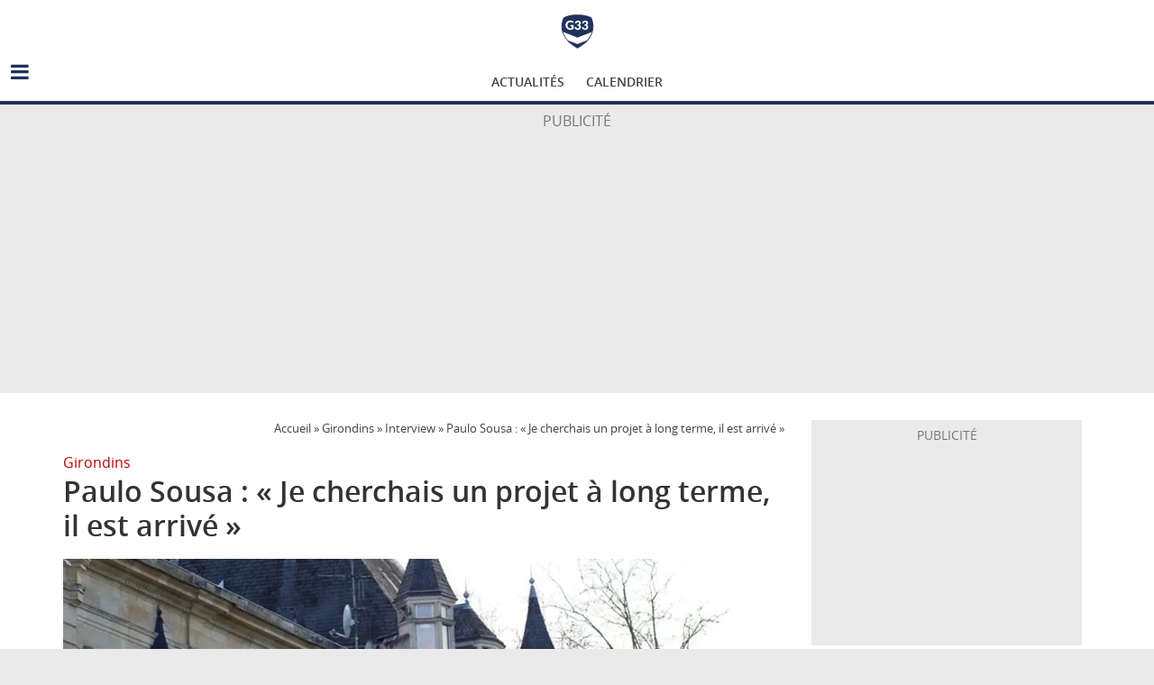

--- FILE ---
content_type: text/html; charset=UTF-8
request_url: https://www.girondins33.com/Actualites/33996-paulo-sousa-je-cherchais-un-projet-a-long-terme-il-est-arrive
body_size: 13174
content:
<!DOCTYPE html>
<html lang="fr-FR">
<head>
			<meta charset="UTF-8" />
		<meta name="viewport" content="width=device-width, initial-scale=1">
		<link rel="profile" href="http://gmpg.org/xfn/11" />
		<meta name='robots' content='index, follow, max-image-preview:large, max-snippet:-1, max-video-preview:-1' />

<!-- Google Tag Manager for WordPress by gtm4wp.com -->
<script data-cfasync="false" data-pagespeed-no-defer>
	var gtm4wp_datalayer_name = "dataLayer";
	var dataLayer = dataLayer || [];
</script>
<!-- End Google Tag Manager for WordPress by gtm4wp.com -->
	<!-- This site is optimized with the Yoast SEO plugin v26.8 - https://yoast.com/product/yoast-seo-wordpress/ -->
	<title>Paulo Sousa : &quot;Je cherchais un projet à long terme, il est arrivé&quot; - Girondins33 - Site d&#039;actualité du FC Girondins de Bordeaux</title>
	<link rel="canonical" href="https://www.girondins33.com/Actualites/33996-paulo-sousa-je-cherchais-un-projet-a-long-terme-il-est-arrive" />
	<meta property="og:locale" content="fr_FR" />
	<meta property="og:type" content="article" />
	<meta property="og:title" content="Paulo Sousa : &quot;Je cherchais un projet à long terme, il est arrivé&quot; - Girondins33 - Site d&#039;actualité du FC Girondins de Bordeaux" />
	<meta property="og:description" content="Sachant qu&rsquo;il n&rsquo;aura pas énormément de moyens, mais voulant se concentrer sur le sportif, le nouvel entraîneur des Girondins de" />
	<meta property="og:url" content="https://www.girondins33.com/Actualites/33996-paulo-sousa-je-cherchais-un-projet-a-long-terme-il-est-arrive" />
	<meta property="og:site_name" content="Girondins33 - Site d&#039;actualité du FC Girondins de Bordeaux" />
	<meta property="article:publisher" content="https://www.facebook.com/girondins33com" />
	<meta property="article:modified_time" content="2019-03-30T17:26:17+00:00" />
	<meta property="og:image" content="https://www.girondins33.com/storage/2024/02/chateau-haillan-bordeaux-e1708516031132.webp" />
	<meta property="og:image:width" content="1088" />
	<meta property="og:image:height" content="721" />
	<meta property="og:image:type" content="image/webp" />
	<meta name="twitter:card" content="summary_large_image" />
	<meta name="twitter:site" content="@girondins33" />
	<meta name="twitter:label1" content="Durée de lecture estimée" />
	<meta name="twitter:data1" content="1 minute" />
	<script type="application/ld+json" class="yoast-schema-graph">{"@context":"https://schema.org","@graph":[{"@type":"WebPage","@id":"https://www.girondins33.com/Actualites/33996-paulo-sousa-je-cherchais-un-projet-a-long-terme-il-est-arrive","url":"https://www.girondins33.com/Actualites/33996-paulo-sousa-je-cherchais-un-projet-a-long-terme-il-est-arrive","name":"Paulo Sousa : \"Je cherchais un projet à long terme, il est arrivé\" - Girondins33 - Site d&#039;actualité du FC Girondins de Bordeaux","isPartOf":{"@id":"https://www.girondins33.com/#website"},"primaryImageOfPage":{"@id":"https://www.girondins33.com/Actualites/33996-paulo-sousa-je-cherchais-un-projet-a-long-terme-il-est-arrive#primaryimage"},"image":{"@id":"https://www.girondins33.com/Actualites/33996-paulo-sousa-je-cherchais-un-projet-a-long-terme-il-est-arrive#primaryimage"},"thumbnailUrl":"https://www.girondins33.com/storage/2024/02/chateau-haillan-bordeaux-e1708516031132.webp","datePublished":"2019-03-30T00:46:23+00:00","dateModified":"2019-03-30T17:26:17+00:00","breadcrumb":{"@id":"https://www.girondins33.com/Actualites/33996-paulo-sousa-je-cherchais-un-projet-a-long-terme-il-est-arrive#breadcrumb"},"inLanguage":"fr-FR","potentialAction":[{"@type":"ReadAction","target":["https://www.girondins33.com/Actualites/33996-paulo-sousa-je-cherchais-un-projet-a-long-terme-il-est-arrive"]}]},{"@type":"ImageObject","inLanguage":"fr-FR","@id":"https://www.girondins33.com/Actualites/33996-paulo-sousa-je-cherchais-un-projet-a-long-terme-il-est-arrive#primaryimage","url":"https://www.girondins33.com/storage/2024/02/chateau-haillan-bordeaux-e1708516031132.webp","contentUrl":"https://www.girondins33.com/storage/2024/02/chateau-haillan-bordeaux-e1708516031132.webp","width":1088,"height":721},{"@type":"BreadcrumbList","@id":"https://www.girondins33.com/Actualites/33996-paulo-sousa-je-cherchais-un-projet-a-long-terme-il-est-arrive#breadcrumb","itemListElement":[{"@type":"ListItem","position":1,"name":"Accueil","item":"https://www.girondins33.com/"},{"@type":"ListItem","position":2,"name":"Girondins","item":"https://www.girondins33.com/girondins"},{"@type":"ListItem","position":3,"name":"Interview","item":"https://www.girondins33.com/girondins/interview"},{"@type":"ListItem","position":4,"name":"Paulo Sousa : « Je cherchais un projet à long terme, il est arrivé »"}]},{"@type":"WebSite","@id":"https://www.girondins33.com/#website","url":"https://www.girondins33.com/","name":"Girondins33 - Site d&#039;actualité du FC Girondins de Bordeaux","description":"","potentialAction":[{"@type":"SearchAction","target":{"@type":"EntryPoint","urlTemplate":"https://www.girondins33.com/?s={search_term_string}"},"query-input":{"@type":"PropertyValueSpecification","valueRequired":true,"valueName":"search_term_string"}}],"inLanguage":"fr-FR"}]}</script>
	<!-- / Yoast SEO plugin. -->


<link rel="alternate" title="oEmbed (JSON)" type="application/json+oembed" href="https://www.girondins33.com/wp-json/oembed/1.0/embed?url=https%3A%2F%2Fwww.girondins33.com%2FActualites%2F33996-paulo-sousa-je-cherchais-un-projet-a-long-terme-il-est-arrive" />
<link rel="alternate" title="oEmbed (XML)" type="text/xml+oembed" href="https://www.girondins33.com/wp-json/oembed/1.0/embed?url=https%3A%2F%2Fwww.girondins33.com%2FActualites%2F33996-paulo-sousa-je-cherchais-un-projet-a-long-terme-il-est-arrive&#038;format=xml" />
<style id='wp-img-auto-sizes-contain-inline-css' type='text/css'>
img:is([sizes=auto i],[sizes^="auto," i]){contain-intrinsic-size:3000px 1500px}
/*# sourceURL=wp-img-auto-sizes-contain-inline-css */
</style>
<style id='wp-emoji-styles-inline-css' type='text/css'>

	img.wp-smiley, img.emoji {
		display: inline !important;
		border: none !important;
		box-shadow: none !important;
		height: 1em !important;
		width: 1em !important;
		margin: 0 0.07em !important;
		vertical-align: -0.1em !important;
		background: none !important;
		padding: 0 !important;
	}
/*# sourceURL=wp-emoji-styles-inline-css */
</style>
<style id='wp-block-library-inline-css' type='text/css'>
:root{--wp-block-synced-color:#7a00df;--wp-block-synced-color--rgb:122,0,223;--wp-bound-block-color:var(--wp-block-synced-color);--wp-editor-canvas-background:#ddd;--wp-admin-theme-color:#007cba;--wp-admin-theme-color--rgb:0,124,186;--wp-admin-theme-color-darker-10:#006ba1;--wp-admin-theme-color-darker-10--rgb:0,107,160.5;--wp-admin-theme-color-darker-20:#005a87;--wp-admin-theme-color-darker-20--rgb:0,90,135;--wp-admin-border-width-focus:2px}@media (min-resolution:192dpi){:root{--wp-admin-border-width-focus:1.5px}}.wp-element-button{cursor:pointer}:root .has-very-light-gray-background-color{background-color:#eee}:root .has-very-dark-gray-background-color{background-color:#313131}:root .has-very-light-gray-color{color:#eee}:root .has-very-dark-gray-color{color:#313131}:root .has-vivid-green-cyan-to-vivid-cyan-blue-gradient-background{background:linear-gradient(135deg,#00d084,#0693e3)}:root .has-purple-crush-gradient-background{background:linear-gradient(135deg,#34e2e4,#4721fb 50%,#ab1dfe)}:root .has-hazy-dawn-gradient-background{background:linear-gradient(135deg,#faaca8,#dad0ec)}:root .has-subdued-olive-gradient-background{background:linear-gradient(135deg,#fafae1,#67a671)}:root .has-atomic-cream-gradient-background{background:linear-gradient(135deg,#fdd79a,#004a59)}:root .has-nightshade-gradient-background{background:linear-gradient(135deg,#330968,#31cdcf)}:root .has-midnight-gradient-background{background:linear-gradient(135deg,#020381,#2874fc)}:root{--wp--preset--font-size--normal:16px;--wp--preset--font-size--huge:42px}.has-regular-font-size{font-size:1em}.has-larger-font-size{font-size:2.625em}.has-normal-font-size{font-size:var(--wp--preset--font-size--normal)}.has-huge-font-size{font-size:var(--wp--preset--font-size--huge)}.has-text-align-center{text-align:center}.has-text-align-left{text-align:left}.has-text-align-right{text-align:right}.has-fit-text{white-space:nowrap!important}#end-resizable-editor-section{display:none}.aligncenter{clear:both}.items-justified-left{justify-content:flex-start}.items-justified-center{justify-content:center}.items-justified-right{justify-content:flex-end}.items-justified-space-between{justify-content:space-between}.screen-reader-text{border:0;clip-path:inset(50%);height:1px;margin:-1px;overflow:hidden;padding:0;position:absolute;width:1px;word-wrap:normal!important}.screen-reader-text:focus{background-color:#ddd;clip-path:none;color:#444;display:block;font-size:1em;height:auto;left:5px;line-height:normal;padding:15px 23px 14px;text-decoration:none;top:5px;width:auto;z-index:100000}html :where(.has-border-color){border-style:solid}html :where([style*=border-top-color]){border-top-style:solid}html :where([style*=border-right-color]){border-right-style:solid}html :where([style*=border-bottom-color]){border-bottom-style:solid}html :where([style*=border-left-color]){border-left-style:solid}html :where([style*=border-width]){border-style:solid}html :where([style*=border-top-width]){border-top-style:solid}html :where([style*=border-right-width]){border-right-style:solid}html :where([style*=border-bottom-width]){border-bottom-style:solid}html :where([style*=border-left-width]){border-left-style:solid}html :where(img[class*=wp-image-]){height:auto;max-width:100%}:where(figure){margin:0 0 1em}html :where(.is-position-sticky){--wp-admin--admin-bar--position-offset:var(--wp-admin--admin-bar--height,0px)}@media screen and (max-width:600px){html :where(.is-position-sticky){--wp-admin--admin-bar--position-offset:0px}}

/*# sourceURL=wp-block-library-inline-css */
</style><style id='global-styles-inline-css' type='text/css'>
:root{--wp--preset--aspect-ratio--square: 1;--wp--preset--aspect-ratio--4-3: 4/3;--wp--preset--aspect-ratio--3-4: 3/4;--wp--preset--aspect-ratio--3-2: 3/2;--wp--preset--aspect-ratio--2-3: 2/3;--wp--preset--aspect-ratio--16-9: 16/9;--wp--preset--aspect-ratio--9-16: 9/16;--wp--preset--color--black: #000000;--wp--preset--color--cyan-bluish-gray: #abb8c3;--wp--preset--color--white: #ffffff;--wp--preset--color--pale-pink: #f78da7;--wp--preset--color--vivid-red: #cf2e2e;--wp--preset--color--luminous-vivid-orange: #ff6900;--wp--preset--color--luminous-vivid-amber: #fcb900;--wp--preset--color--light-green-cyan: #7bdcb5;--wp--preset--color--vivid-green-cyan: #00d084;--wp--preset--color--pale-cyan-blue: #8ed1fc;--wp--preset--color--vivid-cyan-blue: #0693e3;--wp--preset--color--vivid-purple: #9b51e0;--wp--preset--gradient--vivid-cyan-blue-to-vivid-purple: linear-gradient(135deg,rgb(6,147,227) 0%,rgb(155,81,224) 100%);--wp--preset--gradient--light-green-cyan-to-vivid-green-cyan: linear-gradient(135deg,rgb(122,220,180) 0%,rgb(0,208,130) 100%);--wp--preset--gradient--luminous-vivid-amber-to-luminous-vivid-orange: linear-gradient(135deg,rgb(252,185,0) 0%,rgb(255,105,0) 100%);--wp--preset--gradient--luminous-vivid-orange-to-vivid-red: linear-gradient(135deg,rgb(255,105,0) 0%,rgb(207,46,46) 100%);--wp--preset--gradient--very-light-gray-to-cyan-bluish-gray: linear-gradient(135deg,rgb(238,238,238) 0%,rgb(169,184,195) 100%);--wp--preset--gradient--cool-to-warm-spectrum: linear-gradient(135deg,rgb(74,234,220) 0%,rgb(151,120,209) 20%,rgb(207,42,186) 40%,rgb(238,44,130) 60%,rgb(251,105,98) 80%,rgb(254,248,76) 100%);--wp--preset--gradient--blush-light-purple: linear-gradient(135deg,rgb(255,206,236) 0%,rgb(152,150,240) 100%);--wp--preset--gradient--blush-bordeaux: linear-gradient(135deg,rgb(254,205,165) 0%,rgb(254,45,45) 50%,rgb(107,0,62) 100%);--wp--preset--gradient--luminous-dusk: linear-gradient(135deg,rgb(255,203,112) 0%,rgb(199,81,192) 50%,rgb(65,88,208) 100%);--wp--preset--gradient--pale-ocean: linear-gradient(135deg,rgb(255,245,203) 0%,rgb(182,227,212) 50%,rgb(51,167,181) 100%);--wp--preset--gradient--electric-grass: linear-gradient(135deg,rgb(202,248,128) 0%,rgb(113,206,126) 100%);--wp--preset--gradient--midnight: linear-gradient(135deg,rgb(2,3,129) 0%,rgb(40,116,252) 100%);--wp--preset--font-size--small: 13px;--wp--preset--font-size--medium: 20px;--wp--preset--font-size--large: 36px;--wp--preset--font-size--x-large: 42px;--wp--preset--spacing--20: 0.44rem;--wp--preset--spacing--30: 0.67rem;--wp--preset--spacing--40: 1rem;--wp--preset--spacing--50: 1.5rem;--wp--preset--spacing--60: 2.25rem;--wp--preset--spacing--70: 3.38rem;--wp--preset--spacing--80: 5.06rem;--wp--preset--shadow--natural: 6px 6px 9px rgba(0, 0, 0, 0.2);--wp--preset--shadow--deep: 12px 12px 50px rgba(0, 0, 0, 0.4);--wp--preset--shadow--sharp: 6px 6px 0px rgba(0, 0, 0, 0.2);--wp--preset--shadow--outlined: 6px 6px 0px -3px rgb(255, 255, 255), 6px 6px rgb(0, 0, 0);--wp--preset--shadow--crisp: 6px 6px 0px rgb(0, 0, 0);}:where(.is-layout-flex){gap: 0.5em;}:where(.is-layout-grid){gap: 0.5em;}body .is-layout-flex{display: flex;}.is-layout-flex{flex-wrap: wrap;align-items: center;}.is-layout-flex > :is(*, div){margin: 0;}body .is-layout-grid{display: grid;}.is-layout-grid > :is(*, div){margin: 0;}:where(.wp-block-columns.is-layout-flex){gap: 2em;}:where(.wp-block-columns.is-layout-grid){gap: 2em;}:where(.wp-block-post-template.is-layout-flex){gap: 1.25em;}:where(.wp-block-post-template.is-layout-grid){gap: 1.25em;}.has-black-color{color: var(--wp--preset--color--black) !important;}.has-cyan-bluish-gray-color{color: var(--wp--preset--color--cyan-bluish-gray) !important;}.has-white-color{color: var(--wp--preset--color--white) !important;}.has-pale-pink-color{color: var(--wp--preset--color--pale-pink) !important;}.has-vivid-red-color{color: var(--wp--preset--color--vivid-red) !important;}.has-luminous-vivid-orange-color{color: var(--wp--preset--color--luminous-vivid-orange) !important;}.has-luminous-vivid-amber-color{color: var(--wp--preset--color--luminous-vivid-amber) !important;}.has-light-green-cyan-color{color: var(--wp--preset--color--light-green-cyan) !important;}.has-vivid-green-cyan-color{color: var(--wp--preset--color--vivid-green-cyan) !important;}.has-pale-cyan-blue-color{color: var(--wp--preset--color--pale-cyan-blue) !important;}.has-vivid-cyan-blue-color{color: var(--wp--preset--color--vivid-cyan-blue) !important;}.has-vivid-purple-color{color: var(--wp--preset--color--vivid-purple) !important;}.has-black-background-color{background-color: var(--wp--preset--color--black) !important;}.has-cyan-bluish-gray-background-color{background-color: var(--wp--preset--color--cyan-bluish-gray) !important;}.has-white-background-color{background-color: var(--wp--preset--color--white) !important;}.has-pale-pink-background-color{background-color: var(--wp--preset--color--pale-pink) !important;}.has-vivid-red-background-color{background-color: var(--wp--preset--color--vivid-red) !important;}.has-luminous-vivid-orange-background-color{background-color: var(--wp--preset--color--luminous-vivid-orange) !important;}.has-luminous-vivid-amber-background-color{background-color: var(--wp--preset--color--luminous-vivid-amber) !important;}.has-light-green-cyan-background-color{background-color: var(--wp--preset--color--light-green-cyan) !important;}.has-vivid-green-cyan-background-color{background-color: var(--wp--preset--color--vivid-green-cyan) !important;}.has-pale-cyan-blue-background-color{background-color: var(--wp--preset--color--pale-cyan-blue) !important;}.has-vivid-cyan-blue-background-color{background-color: var(--wp--preset--color--vivid-cyan-blue) !important;}.has-vivid-purple-background-color{background-color: var(--wp--preset--color--vivid-purple) !important;}.has-black-border-color{border-color: var(--wp--preset--color--black) !important;}.has-cyan-bluish-gray-border-color{border-color: var(--wp--preset--color--cyan-bluish-gray) !important;}.has-white-border-color{border-color: var(--wp--preset--color--white) !important;}.has-pale-pink-border-color{border-color: var(--wp--preset--color--pale-pink) !important;}.has-vivid-red-border-color{border-color: var(--wp--preset--color--vivid-red) !important;}.has-luminous-vivid-orange-border-color{border-color: var(--wp--preset--color--luminous-vivid-orange) !important;}.has-luminous-vivid-amber-border-color{border-color: var(--wp--preset--color--luminous-vivid-amber) !important;}.has-light-green-cyan-border-color{border-color: var(--wp--preset--color--light-green-cyan) !important;}.has-vivid-green-cyan-border-color{border-color: var(--wp--preset--color--vivid-green-cyan) !important;}.has-pale-cyan-blue-border-color{border-color: var(--wp--preset--color--pale-cyan-blue) !important;}.has-vivid-cyan-blue-border-color{border-color: var(--wp--preset--color--vivid-cyan-blue) !important;}.has-vivid-purple-border-color{border-color: var(--wp--preset--color--vivid-purple) !important;}.has-vivid-cyan-blue-to-vivid-purple-gradient-background{background: var(--wp--preset--gradient--vivid-cyan-blue-to-vivid-purple) !important;}.has-light-green-cyan-to-vivid-green-cyan-gradient-background{background: var(--wp--preset--gradient--light-green-cyan-to-vivid-green-cyan) !important;}.has-luminous-vivid-amber-to-luminous-vivid-orange-gradient-background{background: var(--wp--preset--gradient--luminous-vivid-amber-to-luminous-vivid-orange) !important;}.has-luminous-vivid-orange-to-vivid-red-gradient-background{background: var(--wp--preset--gradient--luminous-vivid-orange-to-vivid-red) !important;}.has-very-light-gray-to-cyan-bluish-gray-gradient-background{background: var(--wp--preset--gradient--very-light-gray-to-cyan-bluish-gray) !important;}.has-cool-to-warm-spectrum-gradient-background{background: var(--wp--preset--gradient--cool-to-warm-spectrum) !important;}.has-blush-light-purple-gradient-background{background: var(--wp--preset--gradient--blush-light-purple) !important;}.has-blush-bordeaux-gradient-background{background: var(--wp--preset--gradient--blush-bordeaux) !important;}.has-luminous-dusk-gradient-background{background: var(--wp--preset--gradient--luminous-dusk) !important;}.has-pale-ocean-gradient-background{background: var(--wp--preset--gradient--pale-ocean) !important;}.has-electric-grass-gradient-background{background: var(--wp--preset--gradient--electric-grass) !important;}.has-midnight-gradient-background{background: var(--wp--preset--gradient--midnight) !important;}.has-small-font-size{font-size: var(--wp--preset--font-size--small) !important;}.has-medium-font-size{font-size: var(--wp--preset--font-size--medium) !important;}.has-large-font-size{font-size: var(--wp--preset--font-size--large) !important;}.has-x-large-font-size{font-size: var(--wp--preset--font-size--x-large) !important;}
/*# sourceURL=global-styles-inline-css */
</style>

<style id='classic-theme-styles-inline-css' type='text/css'>
/*! This file is auto-generated */
.wp-block-button__link{color:#fff;background-color:#32373c;border-radius:9999px;box-shadow:none;text-decoration:none;padding:calc(.667em + 2px) calc(1.333em + 2px);font-size:1.125em}.wp-block-file__button{background:#32373c;color:#fff;text-decoration:none}
/*# sourceURL=/wp-includes/css/classic-themes.min.css */
</style>
<link rel='stylesheet' id='contact-form-7-css' href='https://www.girondins33.com/wp-content/plugins/contact-form-7/includes/css/styles.css?ver=6.1.4' type='text/css' media='all' />
<link rel='stylesheet' id='parent-style-css' href='https://www.girondins33.com/wp-content/themes/colormag/style.css?ver=6.9' type='text/css' media='all' />
<link rel='stylesheet' id='child-style-css' href='https://www.girondins33.com/wp-content/themes/colormag-child/style.css?ver=6.9' type='text/css' media='all' />
<link rel='stylesheet' id='colormag_style-css' href='https://www.girondins33.com/wp-content/themes/colormag-child/style.css?ver=2.1.0' type='text/css' media='all' />
<style id='colormag_style-inline-css' type='text/css'>
.colormag-button,blockquote,button,input[type=reset],input[type=button],input[type=submit],#masthead.colormag-header-clean #site-navigation.main-small-navigation .menu-toggle,.fa.search-top:hover,#masthead.colormag-header-classic #site-navigation.main-small-navigation .menu-toggle,.main-navigation ul li.focus > a,#masthead.colormag-header-classic .main-navigation ul ul.sub-menu li.focus > a,.home-icon.front_page_on,.main-navigation a:hover,.main-navigation ul li ul li a:hover,.main-navigation ul li ul li:hover>a,.main-navigation ul li.current-menu-ancestor>a,.main-navigation ul li.current-menu-item ul li a:hover,.main-navigation ul li.current-menu-item>a,.main-navigation ul li.current_page_ancestor>a,.main-navigation ul li.current_page_item>a,.main-navigation ul li:hover>a,.main-small-navigation li a:hover,.site-header .menu-toggle:hover,#masthead.colormag-header-classic .main-navigation ul ul.sub-menu li:hover > a,#masthead.colormag-header-classic .main-navigation ul ul.sub-menu li.current-menu-ancestor > a,#masthead.colormag-header-classic .main-navigation ul ul.sub-menu li.current-menu-item > a,#masthead .main-small-navigation li:hover > a,#masthead .main-small-navigation li.current-page-ancestor > a,#masthead .main-small-navigation li.current-menu-ancestor > a,#masthead .main-small-navigation li.current-page-item > a,#masthead .main-small-navigation li.current-menu-item > a,.main-small-navigation .current-menu-item>a,.main-small-navigation .current_page_item > a,.promo-button-area a:hover,#content .wp-pagenavi .current,#content .wp-pagenavi a:hover,.format-link .entry-content a,.pagination span,.comments-area .comment-author-link span,#secondary .widget-title span,.footer-widgets-area .widget-title span,.colormag-footer--classic .footer-widgets-area .widget-title span::before,.advertisement_above_footer .widget-title span,#content .post .article-content .above-entry-meta .cat-links a,.page-header .page-title span,.entry-meta .post-format i,.more-link,.no-post-thumbnail,.widget_featured_slider .slide-content .above-entry-meta .cat-links a,.widget_highlighted_posts .article-content .above-entry-meta .cat-links a,.widget_featured_posts .article-content .above-entry-meta .cat-links a,.widget_featured_posts .widget-title span,.widget_slider_area .widget-title span,.widget_beside_slider .widget-title span,.wp-block-quote,.wp-block-quote.is-style-large,.wp-block-quote.has-text-align-right{background-color:#20325a;}#site-title a,.next a:hover,.previous a:hover,.social-links i.fa:hover,a,#masthead.colormag-header-clean .social-links li:hover i.fa,#masthead.colormag-header-classic .social-links li:hover i.fa,#masthead.colormag-header-clean .breaking-news .newsticker a:hover,#masthead.colormag-header-classic .breaking-news .newsticker a:hover,#masthead.colormag-header-classic #site-navigation .fa.search-top:hover,#masthead.colormag-header-classic #site-navigation.main-navigation .random-post a:hover .fa-random,.dark-skin #masthead.colormag-header-classic #site-navigation.main-navigation .home-icon:hover .fa,#masthead .main-small-navigation li:hover > .sub-toggle i,.better-responsive-menu #masthead .main-small-navigation .sub-toggle.active .fa,#masthead.colormag-header-classic .main-navigation .home-icon a:hover .fa,.pagination a span:hover,#content .comments-area a.comment-edit-link:hover,#content .comments-area a.comment-permalink:hover,#content .comments-area article header cite a:hover,.comments-area .comment-author-link a:hover,.comment .comment-reply-link:hover,.nav-next a,.nav-previous a,.footer-widgets-area a:hover,a#scroll-up i,#content .post .article-content .entry-title a:hover,.entry-meta .byline i,.entry-meta .cat-links i,.entry-meta a,.post .entry-title a:hover,.search .entry-title a:hover,.entry-meta .comments-link a:hover,.entry-meta .edit-link a:hover,.entry-meta .posted-on a:hover,.entry-meta .tag-links a:hover,.single #content .tags a:hover,.post-box .entry-meta .cat-links a:hover,.post-box .entry-meta .posted-on a:hover,.post.post-box .entry-title a:hover,.widget_featured_slider .slide-content .below-entry-meta .byline a:hover,.widget_featured_slider .slide-content .below-entry-meta .comments a:hover,.widget_featured_slider .slide-content .below-entry-meta .posted-on a:hover,.widget_featured_slider .slide-content .entry-title a:hover,.byline a:hover,.comments a:hover,.edit-link a:hover,.posted-on a:hover,.tag-links a:hover,.widget_highlighted_posts .article-content .below-entry-meta .byline a:hover,.widget_highlighted_posts .article-content .below-entry-meta .comments a:hover,.widget_highlighted_posts .article-content .below-entry-meta .posted-on a:hover,.widget_highlighted_posts .article-content .entry-title a:hover,.widget_featured_posts .article-content .entry-title a:hover,.related-posts-main-title .fa,.single-related-posts .article-content .entry-title a:hover{color:#20325a;}#site-navigation{border-top-color:#20325a;}#masthead.colormag-header-classic .main-navigation ul ul.sub-menu li:hover,#masthead.colormag-header-classic .main-navigation ul ul.sub-menu li.current-menu-ancestor,#masthead.colormag-header-classic .main-navigation ul ul.sub-menu li.current-menu-item,#masthead.colormag-header-classic #site-navigation .menu-toggle,#masthead.colormag-header-classic #site-navigation .menu-toggle:hover,#masthead.colormag-header-classic .main-navigation ul > li:hover > a,#masthead.colormag-header-classic .main-navigation ul > li.current-menu-item > a,#masthead.colormag-header-classic .main-navigation ul > li.current-menu-ancestor > a,#masthead.colormag-header-classic .main-navigation ul li.focus > a,.promo-button-area a:hover,.pagination a span:hover{border-color:#20325a;}#secondary .widget-title,.footer-widgets-area .widget-title,.advertisement_above_footer .widget-title,.page-header .page-title,.widget_featured_posts .widget-title,.widget_slider_area .widget-title,.widget_beside_slider .widget-title{border-bottom-color:#20325a;}@media (max-width:768px){.better-responsive-menu .sub-toggle{background-color:#02143c;}}
/*# sourceURL=colormag_style-inline-css */
</style>
<link rel='stylesheet' id='colormag-fontawesome-css' href='https://www.girondins33.com/wp-content/themes/colormag/fontawesome/css/font-awesome.min.css?ver=2.1.0' type='text/css' media='all' />
<script type="text/javascript" src="https://www.girondins33.com/wp-includes/js/jquery/jquery.min.js?ver=3.7.1" id="jquery-core-js"></script>
<script type="text/javascript" src="https://www.girondins33.com/wp-includes/js/jquery/jquery-migrate.min.js?ver=3.4.1" id="jquery-migrate-js"></script>
<link rel="https://api.w.org/" href="https://www.girondins33.com/wp-json/" /><link rel="alternate" title="JSON" type="application/json" href="https://www.girondins33.com/wp-json/wp/v2/actualite/33996" /><link rel="EditURI" type="application/rsd+xml" title="RSD" href="https://www.girondins33.com/xmlrpc.php?rsd" />
<meta name="generator" content="WordPress 6.9" />
<link rel='shortlink' href='https://www.girondins33.com/?p=33996' />
    <!-- Custom Favicons -->
    <link rel="icon" type="image/png" sizes="16x16" href="https://www.girondins33.com/wp-content/themes/colormag-child/favicons/favicon-16x16.png"/>
    <link rel="icon" type="image/png" sizes="32x32" href="https://www.girondins33.com/wp-content/themes/colormag-child/favicons/favicon-32x32.png"/>
    <link rel="icon" type="image/png" sizes="96x96" href="https://www.girondins33.com/wp-content/themes/colormag-child/favicons/favicon-96x96.png"/>
    <link rel="apple-touch-icon" sizes="57x57" href="https://www.girondins33.com/wp-content/themes/colormag-child/favicons/apple-icon-57x57.png">
    <link rel="apple-touch-icon" sizes="72x72" href="https://www.girondins33.com/wp-content/themes/colormag-child/favicons/apple-icon-72x72.png">
    <link rel="apple-touch-icon" sizes="114x114" href="https://www.girondins33.com/wp-content/themes/colormag-child/favicons/apple-icon-114x114.png">
    
<!-- Google Tag Manager for WordPress by gtm4wp.com -->
<!-- GTM Container placement set to manual -->
<script data-cfasync="false" data-pagespeed-no-defer>
	var dataLayer_content = {"pagePostType":"actualite","pagePostType2":"single-actualite","pageCategory":["girondins","interview"],"pagePostAuthor":"Aymeric"};
	dataLayer.push( dataLayer_content );
</script>
<script data-cfasync="false" data-pagespeed-no-defer>
(function(w,d,s,l,i){w[l]=w[l]||[];w[l].push({'gtm.start':
new Date().getTime(),event:'gtm.js'});var f=d.getElementsByTagName(s)[0],
j=d.createElement(s),dl=l!='dataLayer'?'&l='+l:'';j.async=true;j.src=
'//www.googletagmanager.com/gtm.js?id='+i+dl;f.parentNode.insertBefore(j,f);
})(window,document,'script','dataLayer','GTM-585NB6N');
</script>
<!-- End Google Tag Manager for WordPress by gtm4wp.com --><link rel="pingback" href="https://www.girondins33.com/xmlrpc.php">		<style type="text/css" id="wp-custom-css">
			@media(min-width:992px){
	#block-8{height:320px}
}		</style>
		</head>

<body class="wp-singular actualite-template-default single single-actualite postid-33996 wp-embed-responsive wp-theme-colormag wp-child-theme-colormag-child right-sidebar wide">


<!-- GTM Container placement set to manual -->
<!-- Google Tag Manager (noscript) -->
				<noscript><iframe src="https://www.googletagmanager.com/ns.html?id=GTM-585NB6N" height="0" width="0" style="display:none;visibility:hidden" aria-hidden="true"></iframe></noscript>
<!-- End Google Tag Manager (noscript) -->		<div id="page" class="hfeed site">
				<a class="skip-link screen-reader-text" href="#main">Skip to content</a>
				<header id="masthead" class="site-header clearfix ">
				<div id="header-text-nav-container" class="clearfix">
		
		<div class="inner-wrap">
			<div id="header-text-nav-wrap" class="clearfix">

					<div id="header-text_custom" class="">
													<a href="https://www.girondins33.com/" title="Girondins33 &#8211; Site d&#039;actualité du FC Girondins de Bordeaux" rel="home">Girondins33 &#8211; Site d&#039;actualité du FC Girondins de Bordeaux</a>
						
											</div><!-- #header-text -->



			</div><!-- #header-text-nav-wrap -->
		</div><!-- .inner-wrap -->

		                    <div id="header-bottom-nav-wrap" class="clearfix">

                        <!-- #quick-menu -->
                        <nav class="site-navigation main-navigation clearfix" role="navigation">
                                <div class="menu-quick-container"><ul id="menu-quick" class="menu"><li id="menu-item-71900" class="menu-item menu-item-type-taxonomy menu-item-object-category current-actualite-ancestor current-menu-parent current-actualite-parent menu-item-71900"><a href="https://www.girondins33.com/girondins">Actualités</a></li>
<li id="menu-item-71901" class="menu-item menu-item-type-post_type menu-item-object-calendrier-girondins menu-item-71901"><a href="https://www.girondins33.com/calendrier-girondins/calendrier-des-girondins-de-bordeaux-2023-2024">Calendrier</a></li>
</ul></div>                        </nav>

                        <nav id="site-navigation" class="site-navigation main-navigation clearfix" role="navigation">
                        <div id="site-navigation-overlay"></div>
                        <p id="menu-toggle" class="menu-toggle child"></p>

                        <div class="menu-primary-container"><ul id="menu-primary" class="menu"><li id="menu-item-71902" class="menu-item menu-item-type-custom menu-item-object-custom menu-item-has-children menu-item-71902"><a href="#">Girondins</a>
<ul class="sub-menu">
	<li id="menu-item-70758" class="menu-item menu-item-type-taxonomy menu-item-object-category current-actualite-ancestor current-menu-parent current-actualite-parent menu-item-70758"><a href="https://www.girondins33.com/girondins">Actualités</a></li>
	<li id="menu-item-70756" class="menu-item menu-item-type-post_type menu-item-object-calendrier-girondins menu-item-70756"><a href="https://www.girondins33.com/calendrier-girondins/calendrier-des-girondins-de-bordeaux-2023-2024">Calendrier</a></li>
	<li id="menu-item-71908" class="menu-item menu-item-type-post_type menu-item-object-effectif-girondins menu-item-71908"><a href="https://www.girondins33.com/effectif-girondins/equipe-des-girondins-2023-2024">Effectif</a></li>
	<li id="menu-item-71917" class="menu-item menu-item-type-post_type menu-item-object-page-custom menu-item-71917"><a href="https://www.girondins33.com/Pages/les-dates-de-fins-de-contrats-des-girondins-de-bordeaux">Les dates de fins de contrats</a></li>
	<li id="menu-item-71909" class="menu-item menu-item-type-post_type menu-item-object-staff-girondins menu-item-71909"><a href="https://www.girondins33.com/staff-girondins/staff-des-girondins-de-bordeaux-2023-2024">Staff</a></li>
</ul>
</li>
<li id="menu-item-71905" class="menu-item menu-item-type-custom menu-item-object-custom menu-item-has-children menu-item-71905"><a href="#">Féminines</a>
<ul class="sub-menu">
	<li id="menu-item-71906" class="menu-item menu-item-type-taxonomy menu-item-object-category menu-item-71906"><a href="https://www.girondins33.com/feminines-girondins">Actualités</a></li>
	<li id="menu-item-71907" class="menu-item menu-item-type-post_type menu-item-object-effectif-feminine menu-item-71907"><a href="https://www.girondins33.com/effectif-feminine/equipe-des-feminines-des-girondins-2023-2024">Effectif</a></li>
	<li id="menu-item-71910" class="menu-item menu-item-type-post_type menu-item-object-staff-feminine menu-item-71910"><a href="https://www.girondins33.com/feminines-girondins/staff/staff-des-feminines-des-girondins-2023-2024">Staff</a></li>
</ul>
</li>
<li id="menu-item-71915" class="menu-item menu-item-type-post_type menu-item-object-page-custom menu-item-has-children menu-item-71915"><a href="https://www.girondins33.com/Pages/girondins-bordeaux-fiche-club">FCGB</a>
<ul class="sub-menu">
	<li id="menu-item-71916" class="menu-item menu-item-type-post_type menu-item-object-page-custom menu-item-71916"><a href="https://www.girondins33.com/Pages/girondins-bordeaux-fiche-club">Fiche Club</a></li>
	<li id="menu-item-71986" class="menu-item menu-item-type-post_type menu-item-object-fcgb menu-item-71986"><a href="https://www.girondins33.com/fcgb/anciens-joueurs">Anciens joueurs</a></li>
	<li id="menu-item-71987" class="menu-item menu-item-type-post_type menu-item-object-fcgb menu-item-71987"><a href="https://www.girondins33.com/fcgb/anciennes-joueuses">Anciennes Joueuses</a></li>
	<li id="menu-item-71918" class="menu-item menu-item-type-post_type menu-item-object-page-custom menu-item-71918"><a href="https://www.girondins33.com/Pages/groupes-supporters">Les groupes de supporters</a></li>
	<li id="menu-item-71919" class="menu-item menu-item-type-post_type menu-item-object-page-custom menu-item-71919"><a href="https://www.girondins33.com/Pages/les-chants-des-supporters-des-girondins-de-bordeaux">Les chants des supporters</a></li>
</ul>
</li>
</ul></div>                         </nav>
                    </div>
                </div>
            <!-- #header-bottom-nav-wrap -->

				</div><!-- #header-text-nav-container -->
		<div id="top-pub"><aside id="block-8" class="widget widget_block clearfix"><script async src="https://pagead2.googlesyndication.com/pagead/js/adsbygoogle.js?client=ca-pub-2520484123305623"
     crossorigin="anonymous"></script>
<!-- Header Ads -->
<ins class="adsbygoogle"
     style="display:block"
     data-ad-client="ca-pub-2520484123305623"
     data-ad-slot="7601921093"
     data-ad-format="auto"
     data-full-width-responsive="true"></ins>
<script>
     (adsbygoogle = window.adsbygoogle || []).push({});
</script></aside></div>
				</header><!-- #masthead -->
				<div id="main" class="clearfix">
				<div class="inner-wrap clearfix">
		
	<div id="primary">
	<p id="breadcrumbs"><span><span><a href="https://www.girondins33.com/">Accueil</a></span> » <span><a href="https://www.girondins33.com/girondins">Girondins</a></span> » <span><a href="https://www.girondins33.com/girondins/interview">Interview</a></span> » <span class="breadcrumb_last" aria-current="page">Paulo Sousa : « Je cherchais un projet à long terme, il est arrivé »</span></span></p>
		<div id="content" class="clearfix">

			
<article id="post-33996" class="post-33996 actualite type-actualite status-publish has-post-thumbnail hentry category-girondins category-interview">
	
	<div class="article-content clearfix">

		<div class="above-entry-meta"><span class="cat-links"><a href="https://www.girondins33.com/girondins"  rel="category tag">Girondins</a>&nbsp;</span></div>
		<header class="entry-header">
			<h1 class="entry-title">
				Paulo Sousa : « Je cherchais un projet à long terme, il est arrivé »			</h1>
		</header>

		        			<div class="featured-image">
        				<img width="800" height="445" src="https://www.girondins33.com/storage/2024/02/chateau-haillan-bordeaux-e1708516031132-800x445.webp" class="attachment-colormag-featured-image size-colormag-featured-image wp-post-image" alt="" decoding="async" fetchpriority="high" />        			</div>
        			
		<div class="below-entry-meta">
			<span class="posted-on"><i class="fa fa-calendar-o"></i> <time class="entry-date published updated" datetime="2019-03-30T00:46:23+01:00">30 mars 2019 à 00h46</time></span>
			<span class="byline">
				<span class="author vcard">
					<i class="fa fa-user"></i>
					Aymeric				</span>
			</span>

			</div>
		<div class="entry-content clearfix">
			<p><a href="https://www.girondins33.com/Actualites/p-sousa-le-club-ne-va-pas-depenser-60-ou-70meuro-en-transferts/33963" target="_blank" rel="noopener noreferrer"><strong>Sachant qu&rsquo;il n&rsquo;aura pas énormément de moyens</strong></a>, mais voulant se concentrer sur le sportif, le nouvel entraîneur des Girondins de Bordeaux, <strong>Paulo Sousa</strong>, (ré)explique à <strong>L&rsquo;Équipe</strong> sa belle vision de son travail de coach bâtisseur. </p>
<blockquote>
<p>« <strong>J&rsquo;aime développer le jeu, <a href="https://www.girondins33.com/Actualites/confiant-dans-le-projet-du-fcgb-paulo-sousa-prepare-l-avenir-sportif/33949" target="_blank" rel="noopener noreferrer">un projet sportif</a></strong>. J&rsquo;ai décidé de travailler avec humilité et <a href="https://www.girondins33.com/Actualites/philippe-fargeon-il-faut-laisser-du-temps-a-paulo-sousa/33971" target="_blank" rel="noopener noreferrer">de partager mon expérience</a>. Parce que je pouvais le faire à tous les échelons, comme à Videoton. Puis <strong>j&rsquo;ai eu des résultats et <a href="https://www.girondins33.com/Actualites/j-crochet-c-est-vrai-que-sousa-est-reste-peu-de-temps-dans-ses-clubs/33372" target="_blank" rel="noopener noreferrer">ça m&rsquo;a ouvert des possibilités</a>. Avec des projets sportifs plus complexes</strong> (Maccabi Tel-Aviv, FC Bâle, Fiorentina). J&rsquo;avais dans l&rsquo;idée de rester longtemps à la Fiorentina, <a href="https://www.girondins33.com/Actualites/johann-crochet-detaille-le-passage-de-paulo-sousa-a-la-fiorentina-15-17/33370" target="_blank" rel="noopener noreferrer"><strong>mais&#8230; ça n&rsquo;a pas été possible</strong></a>. Après, j&rsquo;ai décidé d&rsquo;aller en Chine (Tianjin Quanjian). Et <strong>cette année, je cherchais un projet à long terme. Il est arrivé. Ici, à Bordeaux, je veux <a href="https://www.girondins33.com/Actualites/p-sousa-travailler-les-mentalites-et-la-connaissance-du-jeu-ensemble/33926" target="_blank" rel="noopener noreferrer">créer des bases professionnelles suffisantes</a>, avec une bonne mentalité, <a href="https://www.girondins33.com/Actualites/paulo-sousa-mon-staff-est-jeune-mais-deja-tres-experimente/33927" target="_blank" rel="noopener noreferrer">pour que ça continue</a> même lorsque je partirai. Il n&rsquo;y a pas de fin</strong>. Il faut prendre les bonnes décisions, économiques notamment, pour donner de la stabilité. <a href="https://www.girondins33.com/Actualites/paulo-sousa-je-suis-un-homme-et-un-coach-ambitieux/33925" target="_blank" rel="noopener noreferrer"><strong>Le projet est ambitieux</strong></a> : on va me donner la possibilité et <a href="https://www.girondins33.com/Actualites/paulo-sousa-aborde-l-intersaison-et-les-changements-dans-l-effectif/33928" target="_blank" rel="noopener noreferrer"><strong>le temps pour bâtir quelque chose</strong></a>. »</p>
</blockquote>

			            
            <div class="has-text-align-right">
					</div>

	</div>

	</article>

		</div><!-- #content -->

		
		<ul class="default-wp-page clearfix">
			<li class="previous"><a href="https://www.girondins33.com/Actualites/33995-paulo-sousa-affirme-et-assume-son-approche-romantique-du-football" rel="prev"><span class="meta-nav">&larr;</span> Paulo Sousa affirme et assume son approche « romantique » du football</a></li>
			<li class="next"><a href="https://www.girondins33.com/Actualites/33997-paulo-sousa-yacine-adli-est-tres-creatif-et-se-distingue-mais" rel="next">Paulo Sousa : « Yacine Adli est très créatif et se distingue, mais&#8230; » <span class="meta-nav">&rarr;</span></a></li>
		</ul>

		
	</div><!-- #primary -->


<div id="secondary">
	
	<aside id="block-7" class="widget widget_block clearfix"><script async src="https://pagead2.googlesyndication.com/pagead/js/adsbygoogle.js?client=ca-pub-2520484123305623"
     crossorigin="anonymous"></script>
<!-- G33 - 300x250 -->
<ins class="adsbygoogle"
     style="display:inline-block;width:300px;height:250px"
     data-ad-client="ca-pub-2520484123305623"
     data-ad-slot="2073661314"></ins>
<script>
     (adsbygoogle = window.adsbygoogle || []).push({});
</script></aside>			<aside id="custom-post-type-recent-posts-3" class="widget widget_recent_entries clearfix"><h3 class="widget-title"><span>En continu</span></h3>			<ul>
													<li>
										<a href="https://www.girondins33.com/Actualites/72545-la-dncg-prononce-un-encadrement-de-la-masse-salariale-des-girondins">La DNCG prononce un encadrement de la masse salariale des Girondins</a>
											<span class="post-date">24/06</span>
														</li>
													<li>
										<a href="https://www.girondins33.com/Actualites/72544-bernard-lacombe-nest-plus">Bernard Lacombe n&rsquo;est plus</a>
											<span class="post-date">17/06</span>
														</li>
													<li>
										<a href="https://www.girondins33.com/Actualites/72542-oliver-kahn-renonce-a-une-reprise-des-girondins">Oliver Kahn renonce à une reprise des Girondins</a>
											<span class="post-date">03/06</span>
														</li>
													<li>
										<a href="https://www.girondins33.com/Actualites/72539-deux-plans-pour-leur-avenir-les-girondins-dans-lattente">Deux plans pour leur avenir : les Girondins dans l&rsquo;attente</a>
											<span class="post-date">28/05</span>
														</li>
													<li>
										<a href="https://www.girondins33.com/Actualites/72537-le-dossier-doliver-kahn-retenu-audience-decalee-au-13-juin-pour-les-girondins">Le dossier d&rsquo;Oliver Kahn retenu, audience décalée au 13 juin pour les Girondins !</a>
											<span class="post-date">27/05</span>
														</li>
													<li>
										<a href="https://www.girondins33.com/Actualites/72533-un-dossier-depose-par-oliver-kahn-au-tribunal-de-commerce-report-daudience-pour-les-girondins">Un dossier déposé par Oliver Kahn au tribunal de commerce : report d&rsquo;audience pour les Girondins ?</a>
											<span class="post-date">26/05</span>
														</li>
													<li>
										<a href="https://www.girondins33.com/Actualites/72530-communique-des-north-gate-bordeaux-apres-saint-brieuc-bordeaux">Communiqué des North Gate Bordeaux après Saint-Brieuc Bordeaux</a>
											<span class="post-date">22/04</span>
														</li>
													<li>
										<a href="https://www.girondins33.com/Actualites/72529-aaron-boupendza-nest-plus">Aaron Boupendza n&rsquo;est plus</a>
											<span class="post-date">16/04</span>
														</li>
													<li>
										<a href="https://www.girondins33.com/Actualites/72512-christophe-dugarry-on-a-un-president-un-actionnaire-qui-est-transparent-il-ny-a-rien-dhumain-dans-ce-club">Christophe Dugarry : « On a un président, un actionnaire, qui est transparent. Il n&rsquo;y a rien d&rsquo;humain dans ce club. »</a>
											<span class="post-date">27/02</span>
														</li>
													<li>
										<a href="https://www.girondins33.com/Actualites/72511-romain-molina-oliver-kahn-veut-vraiment-finaliser-bordeaux">Romain Molina : « Oliver Kahn veut vraiment finaliser Bordeaux »</a>
											<span class="post-date">26/02</span>
														</li>
							</ul>
			</aside>
	</div>

	</div><!-- #content -->

	<footer id="colophon" class="site-footer">
		<div class="footer-socket-wrapper clearfix">
			<div class="inner-wrap">
				<div class="footer-socket-area">
					<div class="footer-socket-left-section-custom">
						<div class="copyright">
														<div class="site-info">
																									<a class="site-name" href="https://www.girondins33.com/" rel="home">Girondins33 &#8211; Site d&#039;actualité du FC Girondins de Bordeaux</a>,
									<span>Copyright 2024. Tous droits réservés </span>
																								                                									<nav class="footer-navigation" aria-label="Footer Menu">
                                										<div class="menu-copyright-container"><ul id="menu-copyright" class="copyright-menu"><li id="menu-item-70636" class="menu-item menu-item-type-custom menu-item-object-custom menu-item-70636"><a href="https://www.girondins33.com/sitemap_index.xml">Plan du site</a></li>
<li id="menu-item-72007" class="menu-item menu-item-type-post_type menu-item-object-page-custom menu-item-72007"><a href="https://www.girondins33.com/Pages/contact">Contact</a></li>
<li id="menu-item-71548" class="menu-item menu-item-type-post_type menu-item-object-page-custom menu-item-71548"><a href="https://www.girondins33.com/Pages/mentions-legales">Mentions légales</a></li>
</ul></div>                                									</nav><!-- .footer-navigation -->
                                																									<nav class="footer-navigation" aria-label="Footer Menu">
										<div class="menu-footer-container"><ul id="menu-footer" class="footer-menu"><li id="menu-item-70759" class="menu-item menu-item-type-taxonomy menu-item-object-category current-actualite-ancestor current-menu-parent current-actualite-parent menu-item-70759"><a href="https://www.girondins33.com/girondins">Équipe pro</a></li>
<li id="menu-item-70760" class="menu-item menu-item-type-taxonomy menu-item-object-category menu-item-70760"><a href="https://www.girondins33.com/feminines-girondins">Équipe féminine</a></li>
<li id="menu-item-70761" class="menu-item menu-item-type-taxonomy menu-item-object-category menu-item-70761"><a href="https://www.girondins33.com/girondins-bordeaux">Club</a></li>
<li id="menu-item-70763" class="menu-item menu-item-type-taxonomy menu-item-object-category menu-item-70763"><a href="https://www.girondins33.com/formation">Formation</a></li>
</ul></div>									</nav><!-- .footer-navigation -->
																															</div><!-- .site-info -->
						</div>
					</div>
				</div>
			</div>

		</div>
	</footer><!-- #colophon -->

</div><!-- #page -->

<script type="speculationrules">
{"prefetch":[{"source":"document","where":{"and":[{"href_matches":"/*"},{"not":{"href_matches":["/wp-*.php","/wp-admin/*","/storage/*","/wp-content/*","/wp-content/plugins/*","/wp-content/themes/colormag-child/*","/wp-content/themes/colormag/*","/*\\?(.+)"]}},{"not":{"selector_matches":"a[rel~=\"nofollow\"]"}},{"not":{"selector_matches":".no-prefetch, .no-prefetch a"}}]},"eagerness":"conservative"}]}
</script>
<style>body div .wpcf7-form .fit-the-fullspace{position:absolute;margin-left:-999em;}</style><script type="text/javascript" src="https://www.girondins33.com/wp-includes/js/dist/hooks.min.js?ver=dd5603f07f9220ed27f1" id="wp-hooks-js"></script>
<script type="text/javascript" src="https://www.girondins33.com/wp-includes/js/dist/i18n.min.js?ver=c26c3dc7bed366793375" id="wp-i18n-js"></script>
<script type="text/javascript" id="wp-i18n-js-after">
/* <![CDATA[ */
wp.i18n.setLocaleData( { 'text direction\u0004ltr': [ 'ltr' ] } );
//# sourceURL=wp-i18n-js-after
/* ]]> */
</script>
<script type="text/javascript" src="https://www.girondins33.com/wp-content/plugins/contact-form-7/includes/swv/js/index.js?ver=6.1.4" id="swv-js"></script>
<script type="text/javascript" id="contact-form-7-js-translations">
/* <![CDATA[ */
( function( domain, translations ) {
	var localeData = translations.locale_data[ domain ] || translations.locale_data.messages;
	localeData[""].domain = domain;
	wp.i18n.setLocaleData( localeData, domain );
} )( "contact-form-7", {"translation-revision-date":"2025-02-06 12:02:14+0000","generator":"GlotPress\/4.0.1","domain":"messages","locale_data":{"messages":{"":{"domain":"messages","plural-forms":"nplurals=2; plural=n > 1;","lang":"fr"},"This contact form is placed in the wrong place.":["Ce formulaire de contact est plac\u00e9 dans un mauvais endroit."],"Error:":["Erreur\u00a0:"]}},"comment":{"reference":"includes\/js\/index.js"}} );
//# sourceURL=contact-form-7-js-translations
/* ]]> */
</script>
<script type="text/javascript" id="contact-form-7-js-before">
/* <![CDATA[ */
var wpcf7 = {
    "api": {
        "root": "https:\/\/www.girondins33.com\/wp-json\/",
        "namespace": "contact-form-7\/v1"
    }
};
//# sourceURL=contact-form-7-js-before
/* ]]> */
</script>
<script type="text/javascript" src="https://www.girondins33.com/wp-content/plugins/contact-form-7/includes/js/index.js?ver=6.1.4" id="contact-form-7-js"></script>
<script type="text/javascript" src="https://www.girondins33.com/wp-content/themes/colormag-child/assets/scripts/custom.js?ver=6.9" id="custom-js-js"></script>
<script type="text/javascript" src="https://www.girondins33.com/wp-includes/js/comment-reply.min.js?ver=6.9" id="comment-reply-js" async="async" data-wp-strategy="async" fetchpriority="low"></script>
<script type="text/javascript" src="https://www.girondins33.com/wp-content/themes/colormag/js/jquery.bxslider.min.js?ver=2.1.0" id="colormag-bxslider-js"></script>
<script type="text/javascript" src="https://www.girondins33.com/wp-content/themes/colormag/js/navigation.min.js?ver=2.1.0" id="colormag-navigation-js"></script>
<script type="text/javascript" src="https://www.girondins33.com/wp-content/themes/colormag/js/fitvids/jquery.fitvids.min.js?ver=2.1.0" id="colormag-fitvids-js"></script>
<script type="text/javascript" src="https://www.girondins33.com/wp-content/themes/colormag/js/skip-link-focus-fix.min.js?ver=2.1.0" id="colormag-skip-link-focus-fix-js"></script>
<script type="text/javascript" src="https://www.girondins33.com/wp-content/themes/colormag/js/colormag-custom.min.js?ver=2.1.0" id="colormag-custom-js"></script>
<script type="text/javascript" id="cf7-antispam-js-extra">
/* <![CDATA[ */
var cf7a_settings = {"prefix":"_cf7a_","disableReload":"1","version":"yiAJeiXuKXz2XVFu/NnFXw=="};
//# sourceURL=cf7-antispam-js-extra
/* ]]> */
</script>
<script type="text/javascript" src="https://www.girondins33.com/wp-content/plugins/cf7-antispam/build/script.js?ver=1829dacfa96318b4e905" id="cf7-antispam-js"></script>
<script id="wp-emoji-settings" type="application/json">
{"baseUrl":"https://s.w.org/images/core/emoji/17.0.2/72x72/","ext":".png","svgUrl":"https://s.w.org/images/core/emoji/17.0.2/svg/","svgExt":".svg","source":{"concatemoji":"https://www.girondins33.com/wp-includes/js/wp-emoji-release.min.js?ver=6.9"}}
</script>
<script type="module">
/* <![CDATA[ */
/*! This file is auto-generated */
const a=JSON.parse(document.getElementById("wp-emoji-settings").textContent),o=(window._wpemojiSettings=a,"wpEmojiSettingsSupports"),s=["flag","emoji"];function i(e){try{var t={supportTests:e,timestamp:(new Date).valueOf()};sessionStorage.setItem(o,JSON.stringify(t))}catch(e){}}function c(e,t,n){e.clearRect(0,0,e.canvas.width,e.canvas.height),e.fillText(t,0,0);t=new Uint32Array(e.getImageData(0,0,e.canvas.width,e.canvas.height).data);e.clearRect(0,0,e.canvas.width,e.canvas.height),e.fillText(n,0,0);const a=new Uint32Array(e.getImageData(0,0,e.canvas.width,e.canvas.height).data);return t.every((e,t)=>e===a[t])}function p(e,t){e.clearRect(0,0,e.canvas.width,e.canvas.height),e.fillText(t,0,0);var n=e.getImageData(16,16,1,1);for(let e=0;e<n.data.length;e++)if(0!==n.data[e])return!1;return!0}function u(e,t,n,a){switch(t){case"flag":return n(e,"\ud83c\udff3\ufe0f\u200d\u26a7\ufe0f","\ud83c\udff3\ufe0f\u200b\u26a7\ufe0f")?!1:!n(e,"\ud83c\udde8\ud83c\uddf6","\ud83c\udde8\u200b\ud83c\uddf6")&&!n(e,"\ud83c\udff4\udb40\udc67\udb40\udc62\udb40\udc65\udb40\udc6e\udb40\udc67\udb40\udc7f","\ud83c\udff4\u200b\udb40\udc67\u200b\udb40\udc62\u200b\udb40\udc65\u200b\udb40\udc6e\u200b\udb40\udc67\u200b\udb40\udc7f");case"emoji":return!a(e,"\ud83e\u1fac8")}return!1}function f(e,t,n,a){let r;const o=(r="undefined"!=typeof WorkerGlobalScope&&self instanceof WorkerGlobalScope?new OffscreenCanvas(300,150):document.createElement("canvas")).getContext("2d",{willReadFrequently:!0}),s=(o.textBaseline="top",o.font="600 32px Arial",{});return e.forEach(e=>{s[e]=t(o,e,n,a)}),s}function r(e){var t=document.createElement("script");t.src=e,t.defer=!0,document.head.appendChild(t)}a.supports={everything:!0,everythingExceptFlag:!0},new Promise(t=>{let n=function(){try{var e=JSON.parse(sessionStorage.getItem(o));if("object"==typeof e&&"number"==typeof e.timestamp&&(new Date).valueOf()<e.timestamp+604800&&"object"==typeof e.supportTests)return e.supportTests}catch(e){}return null}();if(!n){if("undefined"!=typeof Worker&&"undefined"!=typeof OffscreenCanvas&&"undefined"!=typeof URL&&URL.createObjectURL&&"undefined"!=typeof Blob)try{var e="postMessage("+f.toString()+"("+[JSON.stringify(s),u.toString(),c.toString(),p.toString()].join(",")+"));",a=new Blob([e],{type:"text/javascript"});const r=new Worker(URL.createObjectURL(a),{name:"wpTestEmojiSupports"});return void(r.onmessage=e=>{i(n=e.data),r.terminate(),t(n)})}catch(e){}i(n=f(s,u,c,p))}t(n)}).then(e=>{for(const n in e)a.supports[n]=e[n],a.supports.everything=a.supports.everything&&a.supports[n],"flag"!==n&&(a.supports.everythingExceptFlag=a.supports.everythingExceptFlag&&a.supports[n]);var t;a.supports.everythingExceptFlag=a.supports.everythingExceptFlag&&!a.supports.flag,a.supports.everything||((t=a.source||{}).concatemoji?r(t.concatemoji):t.wpemoji&&t.twemoji&&(r(t.twemoji),r(t.wpemoji)))});
//# sourceURL=https://www.girondins33.com/wp-includes/js/wp-emoji-loader.min.js
/* ]]> */
</script>

</body>
</html>


--- FILE ---
content_type: text/html; charset=utf-8
request_url: https://www.google.com/recaptcha/api2/aframe
body_size: 267
content:
<!DOCTYPE HTML><html><head><meta http-equiv="content-type" content="text/html; charset=UTF-8"></head><body><script nonce="nkJUsr2z5SOaKFeLbfvr8A">/** Anti-fraud and anti-abuse applications only. See google.com/recaptcha */ try{var clients={'sodar':'https://pagead2.googlesyndication.com/pagead/sodar?'};window.addEventListener("message",function(a){try{if(a.source===window.parent){var b=JSON.parse(a.data);var c=clients[b['id']];if(c){var d=document.createElement('img');d.src=c+b['params']+'&rc='+(localStorage.getItem("rc::a")?sessionStorage.getItem("rc::b"):"");window.document.body.appendChild(d);sessionStorage.setItem("rc::e",parseInt(sessionStorage.getItem("rc::e")||0)+1);localStorage.setItem("rc::h",'1769915870753');}}}catch(b){}});window.parent.postMessage("_grecaptcha_ready", "*");}catch(b){}</script></body></html>